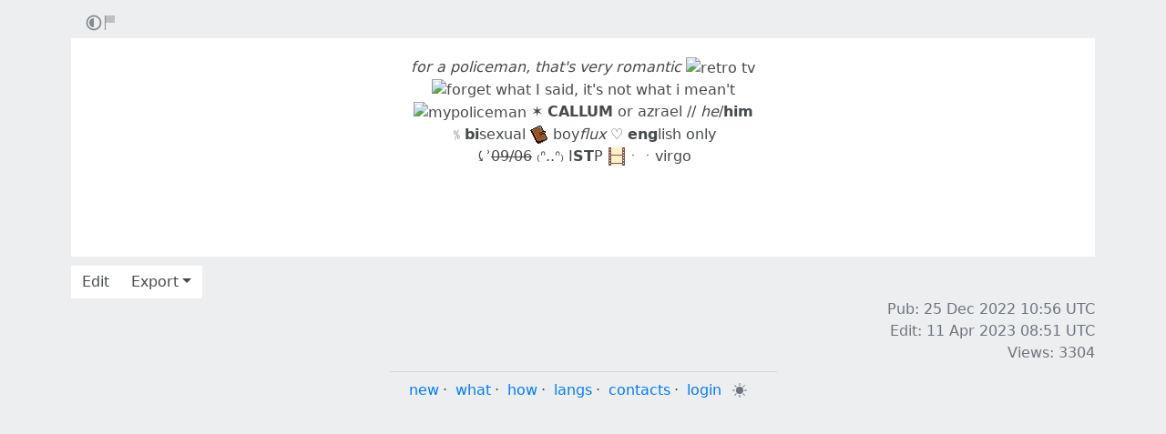

--- FILE ---
content_type: text/html; charset=utf-8
request_url: https://rentry.co/castic
body_size: 3575
content:
<!DOCTYPE html>


    <html>



<head>
    <meta charset="utf-8">
    

<title>for a policeman, that&#39;s very romantic</title>

<link rel="canonical" href="https://rentry.co/castic" />




    

<meta name="description" content="✶ CALLUM or azrael // he/him
﹪bisexual  boyflux ♡ english only
⤹ʾ09/06 ₍ᐢ..ᐢ₎ ISTP ㆍㆍvirgo">


<meta name="twitter:card" content="summary" />
<meta name="twitter:description" content="✶ CALLUM or azrael // he/him
﹪bisexual  boyflux ♡ english only
⤹ʾ09/06 ₍ᐢ..ᐢ₎ ISTP ㆍㆍvirgo" />
<meta name="twitter:title" content="for a policeman, that&#39;s very romantic" />
<meta name="twitter:site" content="@rentry_co" />

<meta property="og:url" content="https://rentry.co/castic" />
<meta property="og:description" content="✶ CALLUM or azrael // he/him
﹪bisexual  boyflux ♡ english only
⤹ʾ09/06 ₍ᐢ..ᐢ₎ ISTP ㆍㆍvirgo" />
<meta property="og:title" content="for a policeman, that&#39;s very romantic" />
<meta property="og:type" content="article" />

<meta name="twitter:image" content="https://maguro.carrd.co/assets/images/gallery11/da84f471.gif?v=2e38620a" />
<meta property="og:image" content="https://maguro.carrd.co/assets/images/gallery11/da84f471.gif?v=2e38620a" />





    <meta name="referrer" content="strict-origin-when-cross-origin" />
    <meta name="viewport" content="width=device-width, initial-scale=1, maximum-scale=2, user-scalable=1" />

    <link rel="stylesheet" href="/static/css/bootstrap.min.css?vsson=39">
    <link rel="manifest" href="/static/manifest.json?vsson=39">

    <script async src="https://www.googletagmanager.com/gtag/js?id=G-LLFSDKZXET"></script>
    <script>
      window.dataLayer = window.dataLayer || [];
      function gtag(){dataLayer.push(arguments);}
      gtag('js', new Date());

      gtag('config', 'G-LLFSDKZXET');
    </script>

    <!--<script>document.documentElement.classList.toggle("dark-mode", (localStorage.getItem("dark-mode") === null && window.matchMedia("(prefers-color-scheme: dark)").matches || localStorage.getItem("dark-mode") == "true"));</script>-->
    <script>const script = document.createElement("script"); const hn = window.location.hostname === 'rentry.org' && 'rentry.org' || 'rentry.co'; script.defer = true; script.setAttribute('data-domain', hn + ',rentry'); document.head.appendChild(script);</script>

    

    
        
        
            <!--
            <div class="d98ewfh">
                <ins style="width: 0px;height:0px" data-width="0" data-height="0" data-max_height="200" class="v6ed432bc82" data-domain="//data963.click" data-affquery="/ffcdcbbaeeaf1318735b/6ed432bc82/?placementName=default"><script src="//data963.click/js/responsive.js" async></script></ins>
            </div>
            -->
            <div class="spacer-100 mobile-only none"></div>
            
                
                
                    <!-- Galaksion 
                    <div><script data-cfasync="false" async type="text/javascript" src="//wj.lacworkamenty.com/tHr0wU28dPkV1/126172"></script></div>
                    -->
                    <!-- Hilltop -->
                    <style>
                        body > iframe {
                            display: block;
                            margin: auto;
                        }
                    </style>
                    <script>
                        (function(mwrxg){
                        var d = document,
                            s = d.createElement('script'),
                            l = d.scripts[d.scripts.length - 1];
                        s.settings = mwrxg || {};
                        s.src = "\/\/lightindividual.com\/b.XxVNsdddGFl\/0oYSWucR\/hegmd9WuuZrU\/lck\/P\/TgYo1xO-TYAN5dOiDAYVtcNljZU\/5-M\/Dlkc4\/N\/wy";
                        s.async = true;
                        s.referrerPolicy = 'no-referrer-when-downgrade';
                        l.parentNode.insertBefore(s, l);
                        })({})
                    </script>
                    
                

            

        

        
    
    

</head>

<body class="m-0 p-0 " >
    
    
    
    <div class="body render-metadata">


    <div class="sub-body">
        <div class="container container-smooth">
            <div class="row no-gutters">
                



<div class="col-12">

<style>


    .render-metadata .entry-text {
        
        
        
        

        

        
        
        
        

        
        
        
        

        
        
        
        
        
        
        
    }
    .dark-mode .render-metadata  .entry-text {
        
        
    }
    .render-metadata .foreground-container {
        
    }
    .dark-mode .render-metadata  .foreground-container {
        
    }

    .render-metadata .entry-text p {
        
        
    }
    .render-metadata .entry-text h1 {
        
    }
    .render-metadata .entry-text h2 {
        
    }
    .render-metadata .entry-text h3 {
        
    }
    .render-metadata .entry-text h4 {
        
    }
    .render-metadata .entry-text h5 {
        
    }
    .render-metadata .entry-text h6 {
        
    }
    .render-metadata .entry-text li {
        
    }
    .render-metadata .entry-text li::marker {
        
    }
    .dark-mode .render-metadata  .entry-text li::marker {
        
    }
    .render-metadata .entry-text a {
        
        
    }
    .dark-mode .render-metadata  .entry-text a {
        
    }
    .render-metadata .entry-text blockquote {
        
    }
    .render-metadata .entry-text pre {
        
    }

    .render-metadata .entry-text article {
        
        
        
    }
    .render-metadata .entry-text {
        
        

        
        
    }
    .dark-mode .render-metadata  .entry-text-container {

    }


    .render-metadata.body {
        
        
        
        
        
    }

    .dark-mode .render-metadata.body {
        
    }

    .render-metadata h1, .render-metadata h2, .render-metadata h3, .render-metadata h4, .render-metadata h5, .render-metadata h6 {
        
        
    }


    .body > .sub-body {
        
    }
    .dark-mode .body > .sub-body {
        
    }


 
</style>



    <div class="row no-gutters sub-body">
        <div class="col-12 long-words">
            

            <div class="actions">
                <div class="container">
                    <div class="item full-contrast" title="High Contrast Mode">
                        <svg fill="none" height="24" viewBox="0 0 24 24" width="24" xmlns="http://www.w3.org/2000/svg"><path d="M12 18C10.4633 18 9.06151 17.4223 8 16.4722C6.7725 15.3736 6 13.777 6 12C6 10.223 6.7725 8.62643 8 7.52779C9.06151 6.57771 10.4633 6 12 6V18Z" fill="#83898e"/><path clip-rule="evenodd" d="M2 12C2 6.47715 6.47715 2 12 2C17.5228 2 22 6.47715 22 12C22 17.5228 17.5228 22 12 22C6.47715 22 2 17.5228 2 12ZM12 20C7.58172 20 4 16.4183 4 12C4 7.58172 7.58172 4 12 4C16.4183 4 20 7.58172 20 12C20 16.4183 16.4183 20 12 20Z" fill="#83898e" fill-rule="evenodd"/></svg>
                    </div>
                    
                    <div class="item report" title="Report URL">
                        <a href="/report-url?url=castic "/>
                        <svg width="100" height="100" viewBox="0 0 100 100" xmlns="http://www.w3.org/2000/svg">
                            <rect x="10" y="10" width="5" height="80" fill="#83898e" />
                            <rect x="15" y="10" width="50" height="40" fill="rgb(189, 192, 194)" />
                          </svg>
                        </a>
                    </div>
                </div>
            </div>
            <div class="entry-text-container
            

            
            ">
                <div class="entry-text">
                    <section class="foreground-container"></section>
                    <article>
                        
                        <div><p><span class="md-align md-center"><em>for a policeman, that's very romantic</em> <img alt="retro tv" referrerpolicy="same-origin" src="https://maguro.carrd.co/assets/images/gallery11/da84f471.gif?v=2e38620a" style="" title="retro tv"><br>
<img alt="forget what I said, it's not what i mean't" referrerpolicy="same-origin" src="https://media.discordapp.net/attachments/940172566306373653/1094926495929081947/blur_edges.png" style="" title="forget what I said, it's not what i mean't"> <br>
<img alt="mypoliceman" referrerpolicy="same-origin" src="https://pixelbank.neocities.org/decome/clothing/7bf66ba5.gif" style="" title="mypoliceman"> ✶ <strong>CALLUM</strong> or azrael // <em>he</em>/<strong>him</strong><br>
﹪<strong>bi</strong>sexual <img alt="book" referrerpolicy="same-origin" src="https://64.media.tumblr.com/bca2fe30959e88aaf87390516d75b8cb/2b4eeb5b4785339f-dd/s75x75_c1/fbc129a97af3fca56761c8cc88cd6e307eaa8b29.gifv" style="" title="book"> boy<em>flux</em> ♡ <strong>eng</strong>lish only<br>
⤹ʾ<del>09/06</del> ₍ᐢ..ᐢ₎ I<strong>ST</strong>P <img alt="oh there is a long way to go" referrerpolicy="same-origin" src="https://64.media.tumblr.com/2c096e2d58aeda26e940700f52536c76/489ef0580a3c45ff-16/s75x75_c1/221cbe1a7df0ee4d061facdcac227be79fd44e61.gifv" style="" title="oh there is a long way to go">ㆍㆍvirgo</span></p></div>
                    </article>
                </div>
            </div>
        </div>
    </div>

    <div class="templates none">
        <div class="template-modal">

        </div>
        <div class="template-link-warning">
            <div class="my-2 px-sm-4 warning-container">
                <article class="warning-inner-container">
                    <div class="warning-box">
                        <h1 class="h3">Warning</h1>
                        <div class="warning-types">
                            
                        </div>
                        <p class="link-to-visit">LINK</p>
                        
                            <p>You are about to visit a link which has been flagged with the above content warnings. Do you wish to continue?</p>
                        
                        <div class="warning-options">
                            <button type="button" class="warning-button warning-first">Continue</button>
                            <a href="#"  class="warning-button warning-second">Cancel</a>
                        </div>
                    </div>
                </article>
            </div>
        </div>
    </div>



<div class="row no-gutters">
    <div class="col-12 px-0">
        <div class="text-muted">
            <div class="text-left action-bar">
                <a role="button" class="btn btn-light float-left squared" href="/castic/edit">Edit</a>
                <div class="dropdown d-inline-block position-relative">
                    <button id="dropdownButton" class="btn btn-light squared dropdown-toggle" type="button">Export</button>
                    <div class="dropdown-content">
                        <a role="button" class="btn btn-light squared" href="/castic/raw">Raw</a>
                        <a role="button" class="btn btn-light squared" href="/castic/export-page?format=pdf">PDF</a>
                        <a role="button" class="btn btn-light squared" href="/castic/export-page?format=png">PNG</a>
                        <a role="button" class="btn btn-light squared" href="/castic/export-page?format=webp">WebP</a>
                        <a role="button" class="btn btn-light squared" href="/castic/export-page?format=jpg">JPG</a>
                    </div>
                </div>
            </div>
            <div class="page-info float-right text-right pr-2 pr-sm-0">
                
                
                <p>
                    Pub: 25 Dec 2022 10:56 <span class="d-none d-sm-inline">UTC</span><br>
                </p>
                
                
                <p>
                Edit: 11 Apr 2023 08:51 <span class="d-none d-sm-inline">UTC</span>
                </p>
                
                
                <p>
                Views: 3304
                </p>
                
                
                
            </div>
        </div>
    </div>
</div>
</div>



                
                <div class="text-center w-100 mb-3">
                    <hr class="my-2 basement-hr">
                    <div class="bottom-links">
    <div class="link-container">
        <a class="mr-1" href="/">new</a>&middot;
        <a class="mx-1" href="/what">what</a>&middot;
        <a class="mx-1" href="/how">how</a>&middot;
        <a class="mx-1" href="/langs">langs</a>&middot;
        <a class="mx-1" href="/what#contacts">contacts</a>&middot;
        
        <a class="ml-1" href="/request-login">login</a>
        
    </div>
    <div class="link-icon-container">
        <span style="right: 0; bottom: -9px; background:transparent!important" class="position-absolute btn squared mr-2 mr-sm-0" id="darkModeBtn" title="Dark/light mode"></span>
    </div>
</div>

                </div>
                
                

            </div>
        </div>

        <script src="/static/js/jquery.min.js?vsson=39"></script>
        <script src="/static/js/bootstrap.min.js?vsson=39"></script>
        
    </div>
</div>
</body>

</html>
